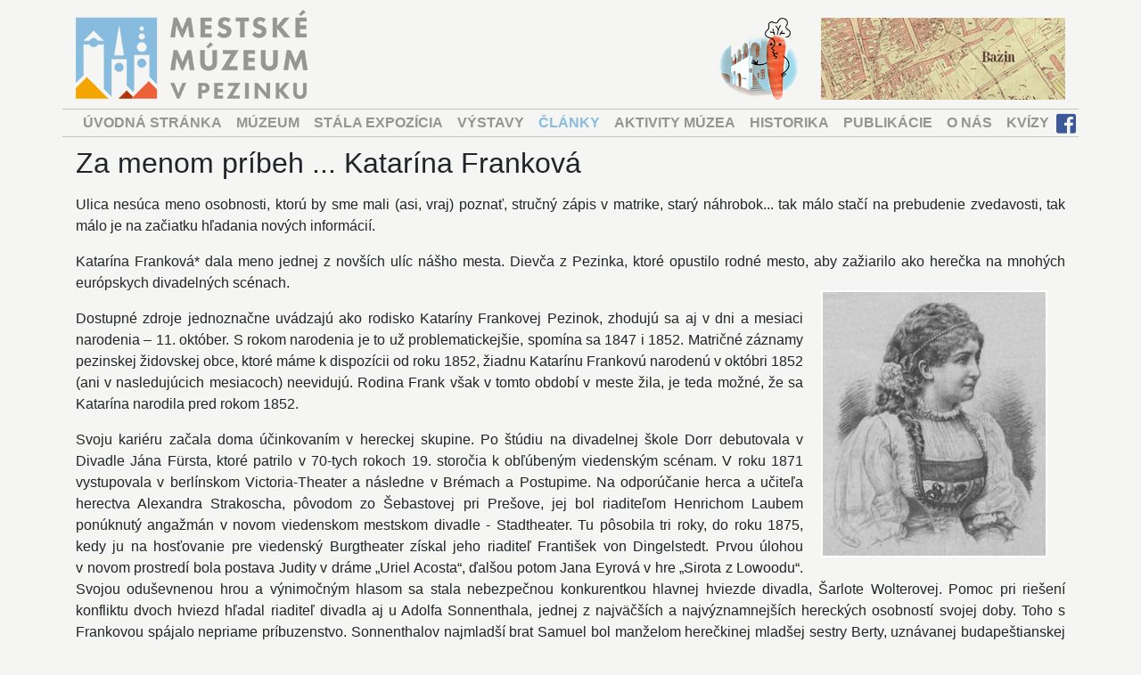

--- FILE ---
content_type: text/html; charset=utf-8
request_url: https://mestskemuzeumpk.sk/clanok/za-menom-pribeh-katarina-frankova/4013
body_size: 24485
content:


<!DOCTYPE html>

<html lang="sk">
<head><meta http-equiv="Content-Type" content="text/html; charset=utf-8" /><title>
	www.mestskemuzeumpk.sk
</title><meta name="description" /><meta name="author" content="WEBPAGE, s.r.o." /><meta charset="utf-8" /><meta name="viewport" content="width=device-width, initial-scale=1, shrink-to-fit=no" /><link href="https://fonts.googleapis.com/css?family=Oswald" rel="stylesheet" /><link rel="stylesheet" href="https://use.fontawesome.com/releases/v5.3.1/css/all.css" /><link rel="stylesheet" href="https://www.mestskemuzeumpk.sk/css/bootstrap.min.css" /><link rel="stylesheet" href="https://www.mestskemuzeumpk.sk/css/jquery.fancybox.min.css" /><link rel="stylesheet" href="https://www.mestskemuzeumpk.sk/css/site.css?v=1303444564545652023" />
</head>
<body>
    <form method="post" action="./4013?ID=4013" id="f">
<div class="aspNetHidden">
<input type="hidden" name="__VIEWSTATE" id="__VIEWSTATE" value="DbT/jynSJaVXbRo2nCtHuTue33vJQ29BWGQ+4ONJprraTDfZBzqxF8yojdoWDeNInjKg/HKnGhBmZPiNZ4YxZxo7WG+v82wsXwp0KEXz5QDT+606ReV655aY23hEG4IONAXO3rrivt6yTohu5kTmxXyYRZW/v4vGcbNVc4tkfYMidW21C2+YUHj+/pwonCyjCawyX5dHZbPtQYyipcXeQHMcQfIUVOLtMb+7ki1tr8TC4MXYPV5sumC2mYPDUWNNYUKSznNnEfVQviDp73+7mqgZMifdH/0GX2e5XxZtiaVjlE6clfZJlEsRKpz09VR7EpGO3x7e87DI7gK4F3bB0qov99n/ixaJaYPGnZIjX0Yw0uL8LwJayxbYpZ6uzugQKAfNAd6vrAJJHNmc+us5tzPk/KcT5B4u2v2BRzFkkCUs+qy3qmFui+1yVPoWG+LNN88EU419mcJI2XcmEcWVX22tZzrqFESTUBghmEAWvX6IdZIMfR4mz37Uv4vJFiDiIEemFyPsApLQ2RlftskvlEPz/dSFIPA83MFDySMxEiidMyoZ/p4sTpGF9p1x2E6KOeGLEuiZQxHhZbl3I5NXm6KR+1yKa6mlwu7gu61BJMJzwjbZx6/xBX9huxSiW4sSijJBEJwkJhRLED/6edXmO97EYXYKuHArzCMZ5m/hmyXrbm5pNT0YmHpGoAXMyxubhOXO+IJYhf+mLY5KVsc85AL9E8OEEQWGDeD2si566Tof0nRcL6dJOJlkPNKQ6z8+/6koPDlI296rzD6O9DcyclmykV/9DztoS1gYN3Pn+AYvrU+zzQX0a9LaQX+NKQU71vaZG36+BOc2uPfva2JkGvoja1pcr7+WucwOibzP73V/ygOOKuTW9XF8pHm/zJQMrk96QxMXkz3X0f76R/z8bAB93j7whF/oIMHotzC9h9C3YidoVSF9XbSIKlnZYgrERYXibHzAi9DcZVvf4l83Fb/W5EByWFRo7sukK6KebkqK6/+AzgPIGglm+wiP9NI3bSOEp/YeEsDrUrzNKuTh9FUIQZrOb7QwEsDgox0PZmbTzg6xUpQL/nPRBp34CxffTuJOeNnuuSmlFZ6miv+/YYJanSkejtW2m8za+k4pFNqUHI/YW5ZIJUerDw60WqHpxzKyLT53+brcsHvM9LTqWxwGKqYVaIQvRR2xiR57IKI/KsL/Qk9PeEx0DXBJypXlTcPjduQyDuAciuHKS3h50VxsUIbeew6Jpszf/bDmaMKynbUNZfb4DqVXueTjt57a8b7yFizF6xKIpsTjll1/Ap1eSjewc1jkJwLwieXE4MpglqvfqO3BiXfkpfxM8B//xgWldh8mzw5GoODUfuc87qwpR57pqHltq4C1tp9t0klkrcBYHVK0REEySEFJLn2lbQF95iO5ujohaUfGw28iFKknGBk9dcRiFQS7Rx/[base64]/PPaNMcQwsHh9DvZ7EchzlodKyHuVAsbR7sxQE9Y9oDkCraI6cE5aS9cWkpzByHgZ6qJTyJvxsA+C/uk9YDtvR6f+QMg/oKbFLT7dC7dB71aOuPairS71HeursQxFyoC16smZcH3SQl2vUQtSCZpGAUhAakZLe/ZnfJikuqW1dPWWPfv0HnuWytkyIv9oYvnw68Jeay1utY6Eevi5u4p1Xd/VnEEmQyY4dUJT9xwlsxcHSFrJPqQdzxN0k0Xha4Dk0Tk3EnkF4nTlVLzcjHBWEOOM6JFyFQgAjAgeJ2wPu1PSgHjsVaBbjqzYFWNYeSszjOwy6Fag6GCjH/yVkJlNJGe318p8DzWVVP6egbVmOvPgXtI1kiWsHoXvVgC296/8L6IMiIVAnoXDYW/8euaRMgCOFv+r83mTWNF31HXiQhr81icvt6kdvpr3YkvlVEJIw0qA26G5DVHfX9JF4Mv9ume2INaZYq5NNunh1L7CjERHM0HPk5D9Cp/AKKj/R7rrE8C2lO60FrM1XhQYIgTxprBB6mzfDf0h3sqcsGOxOkRCJOFcuD5AznJQk7x73UvKHZNJbKIOldgUPItVxqPvI4G5mLgchJEGpWeAXBllxVZNIgQxZr/JgvW7makig+Y0wJ19WwU8YFMhmOAcfqhSmrNqXuHvBMY99W1DGQiT4uBTgVGDLVEhD0OD/Tl7F2zKgi6YFplm7hYJBAaV1UZkIAOw5T39yujWwr3bkT8170KcN6nrf8JosR3cxkMpg1FkDSGNyzQjYXdqykgVoAtJomljnf0rJNHvMPf2iTuhby+12oV8GY/JO/wRYgnWKmfVXQZ+FU9rpPFDmJXpSMjcYefrPZNtpa7pGbV7hNCF/jo1Gd17PcCNhUij+RasO2ZwEnwUleyybHZZj9nAPhDA/u33jAUmna/ol4Bj7lYajh+C7ipq6yvdb6kGTUa7/p9J4bCqsMYUxXjk2/0s+dF+FWX2vcvOp/6TSXHfQojeCDqCrvdzyx0YnYUSLrRbRwlcMK+lzdsGSwHEwcjEV3s2HhDbLZ6Fs/[base64]/9fuJ7UwsG9CxAhTESjqVrOIqMoJqvlbqYk9wCnwO9qahDvlRt/Six3RFmoAzxtA3BWtSVZ/eh2uZiZYEoW7k5VmIqrqpgA+H9PNenv+nxWkZr204S2FtEjwOnuoYVSTRjH1LruSJw7fI9+Dvh+j2bPM47koFEf8Xp2wiuagFYKCHJpZ5MoERjY2S7/uSZyRAmMOHM99t8VItbO6VT0Tm2A0cd2qGN7SMq74C/sGz65ZU4PSLQ6Mffhb60SJrIehuL66F1Iy20B6xmvhzeTlSj1N/n/IJVfGcKXAJMuoyTThL4BCU3z4V+6CXssChMdgHx5lOO61W90S5d7JUi7yWW2Xp9vZSxEiFT89mx0cFZKsZE9j91m0c/3QSsjxzpAV4SjXA+CIfV16MS8a98hwgGwe5lLUsmpyF33LTU0ZJliczI16Rv85DnoEJXNPf+xG3KFsWqBf60zt4CR/siME/UsZ7xcxDSXBfrjTqmxDB3f37Rsjj2j01QcBhica7mMVmJa+DlkPrwv4txun+dfJaoDP1qs8ZMV2SMDOqGK2l/HTBjQr18/4DV8SweotYBiUhHVOjqnokJ95WR/LjEIygbD+hPiTp8ebI5z4zlbwv84AxmDzbJMg1TodP3HHt66JbVrZfXVFW2m0yYtyCPHGF8nt4iX4HREZavhb/37fVwUJFFfB9NJ2ovC/VVxWg4zitIiVZhs6g7NEYugGxEAfIlRGvzrfmVirtIn+tM9dZyGEfYkmdHqrPUN0rUiJcXv/VSd1SO2w38D27YrV/F5zvtX8J4oUy20fzN0OA528jGwjdBregkEJAOLsGuW4sOxOj37cl9rUxSX14bUaNQIeq4kPsbm/jKMlVtNgUGzSMgHU+1dv3VapJ2MWfGFPS/utgrHHzvvGe+p/9pgkDOZS/B7dEDV5971cEKIDw3T2+duthIJi/onzCthnG13PivIAurcZN7VhvNLaWUvoJLjIZGdMhZGFq8OwY2W4XO9CitRCPpINZZuEpDKniINDRtte94q2AE6sItYLR5sY6/Mo/SU7zxD3MfakcWeq3Kgwc29+LAQcJ8gOgOpuERX/rdu/SN/0TVdottayNlwJfPnpr9pHv6AqFqBGe180bDhzBb1Tsyi+36/O/THXxSCe7gSpQAbDdfjCv6VgkZ+uVjM3bnZbULVR0LBwPeXFJ9pQJnWXpVcaQ0wePX0vv+ZSiTqERdEUfeOdPuCWpCeBcOK1GAVa5WoHuAVRxExi9gPyH0Jy1/nUIdcB0ijBn6RnHJl1h0ZdDbYTmEx6IUXM6zdxxm5WttpjQHebvm8UerSFujvtVkMdwWnxmU5y+1ZI/hmaII+3GM9hz2CzXHOmKENWoM/wkYwrWK4Cx8SMyGryJq3yJoK9TVqqTt/ACoSVo4cuizbffKwh4gMWqNFUpguho1U7LGcTuDO16IG1Y9pyvMrc4pLXhXMRFdPyp2As+WKVQeU5EOpOCjsZNOBU+jqRojxcyGxPMUZ1GLUgLEq5kIHv3S1n9zOxKTjHkpmzgf2fv66ON9CvJZYCuDg47r/[base64]/DrDvu4v21OKMYQPfk5ax1ZMze+OQGqlMb3a1joNRlTirFe3jLizednCNOtzZ7vKW5th37LAEZLTIrTAT0kquOAijbZzF8SnhK5Hm5FtLx4C4jxNst3wLvtc1MxrdEOOqV0opxAR883xggsf+otn3hafQ3+KIyZGNpzC/CWhIghaNHwjb+fYzByRnNBnqA5CMpVIRGb7kP96Lth2DKk/o528FjNuPyuTtxUdxWWMbEkVdlJmaUpsdBdFhOJCmQ/6I7Qyd8YaJ7zZ0giFc4rXYKooEjdBqlk5w+88VEixxag5tOqzD2GkNvoFktenQi9J3C+FU5zNkHFmjhDLW/zsd9dNXi0367ehzdPCSqACllXJzyULIHX/bc1iie9SAF+sxuAD6w7Ui263AxwhdkYvdIEABZPKWUqWL9AztGGMMaXHLFuGtMouEjhkzZF8FS2p7rNsACF+DMoupZ0sIS3GhKPRz07klA/[base64]/VUk+zEeA0mkLIA8eM7yQdoHz1yl+S7LQuuRk73Y05LMVNdtcjG0p05Xqy5QFibhVrmmX48Cke5QKgsQU0A1Xvglid2wtQzpq8gvJoTmQuwygKmCHVitKxsjMD1+SMGwG8JoOdi6h/O/FBPeLzeYjXCU/RsZwTsnj+GaVwO5d7Vd+5qCqEg8TNxEaBF05GQWUIY4Su0dgNIRVbRFc76T4nP4N5EO5jjk/skXy6HNjx/RNWb57FDRVLE5mP+E0VAmd7UKZRC0StdUuBp2EVQROLbXVIqE7DXf9nSfb85HerVix2RImAnZyhIcoUD+5VBk2Ab/ARsiOoYx5Dh+6iz0P2pWSgU5TzjIt5pKfYMQZTPXai+3HDYP7g5Hbl9f/dMWpQR47iBZyvN8Yjn8FureZTpSBYUz+Wq174Io44GkmdwBqjizNADP0KoxVSCS6xTElqYXZeYBnFsnlF3GQA8ShJZe8JP4OxpPtNGCPgYJK6CNLN9D34BTrWKD7Q9FixgUmEb91s4PIT9wAc4FX7veyhjis/JRRCGDCpHz7XoN9ZMmWSXw1Mf++JS3lAE/[base64]/+Id/UoJflWuJEYxMcgJoXQrDjAJA+v7Etndn9ePcWNhEURR4lRpSR8xwLhnM63+lvKi3EtWyWSp1bKRh2DPG60FK0vAiPObPQ4vGTU224bxbAWtEcxhs8GdeodlwzlTMb5utGrooNpJ1PpGYejVOuMg312m6p/kfdnhIJMtQRZ4Y6J9wy2w8ctBPhJtGxFB22NBKtGIKJn7hq8q0WSqUWkoRcUlOi9zp7jq7/NaD1/uJmk3abtCmr+pyFXPoo77yQ5TkNltlLvFPJ3s97wQ26JAQgdILqYeHJsM+5TbI/33GSgkY9ss7E90+A1YdTEYa09t4Ya4qtZG+L7O/Fhki38gLirsmg+p5tSZmA2Wf7FqpHYZitl+q4qIeaZ7I+z2WyYx13zqbK/d5l9JInfE5nA8Ikrb3zh9+QR+Njgvleax3W7hkC92SDP7zrrvDfImd8qGX9Y2HP/y5Q/TKYYH/VS4CENSkA1wbyM45Q3UGfh/hIU86ka3gPCq+Z8U4JfPD6VS2390wo+eGavBomlhnsBMyuq0wL35z+jJcPWv6Usspt82zGC21LTfasDUvjKv6UNhlbuRr0C/W/BOXP+74Ng61k9TFduJtVrD5pNXJPKBQ24XD8SHYzIqgA47M+VyJNViZJYb5uqKmWGJGxtl9qxyZxAwyk+lhBeBqRPihDpRnx/RBqjCgfxphQzYlqcu67O0CUYNqhElHOGx3qPjOv8QDhNWmULm/tYbK7bJ+q3UotWNykFgq3LCoQNW9HzAEP2egQDYYTwgFWMGqyuolnHr0EbDPwBHKwYt/k3PMh/jwmthV9fKkXYyHcq8EwuV4GSjPO5/YDfNvyMTC+9kMgEnlnyyash7AHeJSb0ae/Fph1HuOQ/w0/9/z/t4TjPs+v3ThF0GIFu/Vmun+zDjFtGnphclZPY1VDEp4vDMwRik3rxPfUUpDS9fOhx9EPYm311tVVy2Ja1EAL1KPUUJccIhD7fWwXVxK+w2wQml50/sG9CkkNtVcjaOk3HsxuLkuqBGEQ7zk3M7Sp05Vu0SzSUzMSttqqJUrkywVbpypH4dPGoNCGDdBUuVWhfFyg7tm8xVTLKRixZ7XbB7yKvpTbzJyoQ3WEEOmSlneEcd9zSASfs+D2GOBq99oJ7/uY53CJY28tXPBjpCAxBCv4HWTZwO+3fyRGWydf5+IsjO1fgsZth0/QdQjDPRBGHzWZzAG5shWQ8JmxyX6nQ5Wwcy2hZEHF1r3dZLF1IpB3wH6aNhzQglnMSrF3AaUblI3W+GpIW9KINFsWMCBF0mWzUuX28278f4ZIBAO3UgnoZeb7Hj/kPRZhuWtvZF0pMv2HiayxwOu4T2rM2tjuKopvAYAeXFFO+alIBIBj+3ZB4twXmn+qqlvXdI9PYDKO1tV/ZQkq4LSffiQI3w0rIcEozBMLz5IazEwYNrHbz4noSXz8GvLzkKfcO/RJxLF148kwxJ+d1nglrG+XpHS997Ew6rsJB6LZSwv4YMmuDzvO92Zynxlkprpgg5g8vNt+XE1O2FQRzBoFP/gq8fGvb2AWo81xV8Z9ZX+L6vt7IwtnmINxjKQ5i/Nt4WSCwuVCBeuY8taYelU+4+k8I8jJocc//aVhB1R/2/[base64]/0TRsxKpgNko3sCDyaoDrLDNARbcbjyJcexZs8/u93KCqf2zqFZ6emgBZhwlnPaKTiwaEJUQTjjZ3mTbLhyXQXemQ/815u4TMVd4a6ZmNPAGJR6wl9/beS5IVS8IpUPjY6JZJZ7Gk2BEnjxU1V2YtXPqZbCfVlpsbrL3G+T6bsjC3xYNM804ANaWKosceOPXgOJcllzdU84lBfm7MLL6KCOi4qP2/lAYO0GLL+AKfFlfbLzspwVRquGauTd3BzQKLFgajcrxkBDC+7/Znh4hLN6rLrbDixz/Gnh1eKrKfcYQfEWpZqsj/[base64]/aPdAjGVXgJbnk6U0uQtlrw7sWOs08DMkpJIly4FiA/s+KWHVkshJs+IUz+calNf3mta3k5ql49vgUOmm9oriNVjTEhy7LXL8AWCv26Wbob4A8sKJ6SWmbOP+ZGYAm36BXq7Zkzps/AuzNRoplmO7DCeVmF8Y82D6D28TiUyHFyshpBIE7wLOoVp4jOKHiUcRbOcx/x7X+H6rGgp7qOGWOHBgsUzFzpwaZmRKFGhGrgajk7DeBQ=" />
</div>

<div class="aspNetHidden">

	<input type="hidden" name="__VIEWSTATEGENERATOR" id="__VIEWSTATEGENERATOR" value="A38F70E5" />
	<input type="hidden" name="__VIEWSTATEENCRYPTED" id="__VIEWSTATEENCRYPTED" value="" />
</div>
        <div class="middle-header" id="middle-header">
            <div class="container limited position-relative">
                <div class="row">
                    <div class="col-4 d-flex d-md-none align-items-center">
                        <a href="#" class="text-dark" data-toggle="modal" data-target="#ExtMen"><i class="fa fa-bars fa-lg MobMen"></i></a>
                    </div>
                    <div class="col-4 d-flex align-items-center justify-content-center justify-content-md-start">
                        <a href="../../" class="logo">
                            <img src="../../images/logo.png" alt="www.mestskemuzeumpk.sk" class="d-none d-md-block" />
                            <img src="../../images/logo-mobil.png" alt="www.mestskemuzeumpk.sk" class="d-block d-md-none LogMob" />
                        </a>
                    </div>
                    <div id="MenRig" class="col-8 text-right">
                        <a id="hlMkr" class="fancybox_gallery" data-fancybox="gallery_mrkva" href="https://www.mestskemuzeumpk.sk/images/mrkva/mrkva_20201015084904344.jpg"><img src="../../image/mrkva.png?v=1" alt="mrkva" class="Mkr" /></a>
                        <a href="../../mapa" target="_blank">
                            <img src="../../images/mapa.png" alt="www.mestskemuzeumpk.sk" class="Map" /></a>
                    </div>
                </div>
            </div>
        </div>
        <div class="container">
            <div class="row">
                <div class="col-12 TopMen">
                    <div class="col d-none d-md-block">
                        <nav class="navbar nav main-nav justify-content-center justify-content-md-start p-0">
                            <a id="hlMenA" class="nav-link" href="../../">ÚVODNÁ STRÁNKA</a>
                            <a id="hlMenB" class="nav-link" href="../../muzeum">MÚZEUM</a>
                            <a id="hlMenC" class="nav-link" href="../../stale-expozicie">STÁLA EXPOZÍCIA</a>
                            <a id="hlMenD" class="nav-link" href="../../vystavy">VÝSTAVY</a>
                            <a id="hlMenE" class="nav-link active" href="../../clanky">ČLÁNKY</a>
                            <a id="hlMenF" class="nav-link" href="../../aktivity-muzea">AKTIVITY MÚZEA</a>
                            <a id="hlMenH" class="nav-link" href="../../historika">HISTORIKA</a>
                            <a id="hlMenK" class="nav-link" href="../../publikacie">PUBLIKÁCIE</a>
                            <a id="hlMenI" class="nav-link" href="../../o-nas">O NÁS</a>
                            <a id="hlMenJ" class="nav-link" href="../../vedomostne-kvizy">KVÍZY</a>
                        </nav>
                    </div>

                    <a href="https://www.facebook.com/Mestsk%C3%A9-m%C3%BAzeum-v-Pezinku-113138922071920" target="_blank"><i class="fab fa-facebook-square"></i></a>

                </div>
            </div>
        </div>

        

        
    <div class="container">
        
                
                <div class="row">
                    <div class="col-12 Tex">
                        <h2>Za menom príbeh ... Katarína Franková</h2>
                        <p><p style="text-align:justify">Ulica nesúca meno osobnosti, ktorú by sme mali (asi, vraj) poznať, stručný zápis v&nbsp;matrike, starý náhrobok... tak málo stačí na prebudenie zvedavosti, tak málo je na začiatku hľadania nových informácií.</p>

<p style="text-align:justify">Katarína Franková* dala meno jednej z&nbsp;novších ulíc nášho mesta. Dievča z&nbsp;Pezinka, ktoré opustilo rodné mesto, aby zažiarilo ako herečka na mnohých európskych divadelných scénach.&nbsp;<img alt="" src="../../fotobanka/Katarína Franková ako divadelná postava Filipína Welser v r.1884.png" style="border-style:solid; border-width:2px; float:right; height:300px; margin:15px 10px; width:254px" /></p>

<p style="text-align:justify">Dostupné zdroje jednoznačne uvádzajú ako rodisko Kataríny Frankovej Pezinok, zhodujú sa aj v&nbsp;dni a mesiaci narodenia – 11. október. S&nbsp;rokom narodenia je to už problematickejšie, spomína sa 1847 i&nbsp;1852. Matričné záznamy pezinskej židovskej obce, ktoré máme k&nbsp;dispozícii od roku 1852, žiadnu Katarínu Frankovú narodenú v&nbsp;októbri 1852 (ani v&nbsp;nasledujúcich mesiacoch) neevidujú. Rodina Frank však v&nbsp;tomto období v&nbsp;meste žila, je teda možné, že sa Katarína narodila pred rokom 1852.</p>

<p style="text-align:justify">Svoju kariéru začala doma účinkovaním v&nbsp;hereckej skupine. Po štúdiu na divadelnej škole Dorr debutovala v Divadle Jána Fürsta, ktoré patrilo v&nbsp;70-tych rokoch 19. storočia k&nbsp;obľúbeným viedenským scénam. V&nbsp;roku 1871 vystupovala v&nbsp;berlínskom Victoria-Theater a&nbsp;následne v&nbsp;Brémach a&nbsp;Postupime. Na odporúčanie herca a&nbsp;učiteľa herectva Alexandra Strakoscha, pôvodom zo Šebastovej pri Prešove, jej bol riaditeľom Henrichom Laubem ponúknutý angažmán v&nbsp;novom viedenskom mestskom divadle - Stadtheater. Tu pôsobila tri roky, do roku 1875, kedy ju na hosťovanie pre viedenský Burgtheater získal jeho riaditeľ František von Dingelstedt. Prvou úlohou v&nbsp;novom prostredí bola postava Judity v&nbsp;dráme „Uriel Acosta“, ďalšou potom Jana Eyrová v&nbsp;hre „Sirota z&nbsp;Lowoodu“. Svojou oduševnenou hrou a&nbsp;výnimočným hlasom sa stala nebezpečnou konkurentkou hlavnej hviezde divadla, Šarlote Wolterovej. Pomoc pri riešení konfliktu dvoch hviezd hľadal riaditeľ divadla aj u&nbsp;Adolfa Sonnenthala, jednej z&nbsp;najväčších a&nbsp;najvýznamnejších hereckých osobností svojej doby. Toho s Frankovou spájalo nepriame príbuzenstvo. Sonnenthalov najmladší brat Samuel bol manželom herečkinej mladšej sestry Berty, uznávanej budapeštianskej fotografky a vydavateľky. V&nbsp;dvorskom divadle vydržala Franková necelý rok. Rivalita, nástojenie Wolterovej na jej odstúpení zo súboru a&nbsp;napokon aj bližšie nešpecifikovaný škandál, vrátili Katarínu (Kathi) na jej pôvodnú scénu v&nbsp;mestskom divadle. Tu zotrvala až do mája 1884, kedy divadlo v&nbsp;dôsledku ničivého požiaru zaniklo. Katarínina kariéra pokračovala na doskách ďalšieho z&nbsp;viedenských divadiel, obľúbeného operetného Carlstheater, neskôr v Hamburgu, Rige, Stuttgarte. Po rokoch strávených vo Frankfurte nad Mohanom (1887 – 89) presedlala na hosťovania. S&nbsp;veľkým úspechom vystupovala v&nbsp;Petrohrade, rôznych nemeckých mestách a&nbsp;v&nbsp;roku 1900 v&nbsp;nemeckom Volkstheater vo Viedni. V&nbsp;roku 1901 odišla do Irving-Place-Theater v&nbsp;New Yorku. Ťažko nervovo chorá sa vrátila do Viedne, kde vo veľkej chudobe, slobodná a bezdetná, zomrela na Nový rok 1918. Pochovaná je na viedenskom centrálnom cintoríne, mimochodom, neďaleko iného veľkého Pezinčana, šachového majstra Richarda Retiho.</p>

<p style="text-align:justify">Smutný záver Kataríninho života skúsme prekryť pochvalou, ktorú na jej adresu uverejnil v&nbsp;októbri 1884 viedenský časopis Der Humorist:</p>

<p style="text-align:justify"><em>„ ... Slečna Katarína Franková je najpovolanejšou a&nbsp;najnebezpečnejšou rivalkou veľkej tragédky Wolterovej. Jej prednosťou však je mimoriadna láskavosť a&nbsp;pôvab. Každú rolu, ktorú hrá, si naštuduje a&nbsp;každej postave, ktorú stvárni, dá telo aj krv, spraví ju tým, čím má byť. V&nbsp;tom spočíva hlavné herecké umenie – v&nbsp;presvedčení publika. Herci, ktorí sa prezentujú iba ako recitátori, nenaplnia svoje poslanie. Byť vynikajúcim recitátorom, neznamená byť aj dobrým hercom. Slečna Franková je herečkou v&nbsp;pravom zmysle slova a&nbsp;zaslúži si priazeň, ktorej sa teší.</em></p>

<p style="text-align:justify"><em>Pri druhom uvedení „Kabaly a&nbsp;lásky“ si zahrá úlohu Lujzy a&nbsp;už dnes sme si istí, že ju zvládne rovnako znamenite ako každú doterajšiu rolu. Slečna Franková sa vyznačuje najmä vznešenou, majestátnou postavou, jej hlas má jasný, plný, imponujúci zvuk – tú správnu „výbavu“ hrdiniek. Každú rolu hrá s&nbsp;porozumením a&nbsp;vášňou, do každej sa vžije.</em></p>

<p style="text-align:justify"><em>Je korunovačným klenotom divadla v&nbsp;Leopoldstadte, už aj tak bohatého na krásne a&nbsp;pôvabné dámy. Zo srdca gratulujeme riaditeľstvu Carl-Theater k&nbsp;tak významnej herečke.“</em></p>

<p style="text-align:justify">* Slovenská biografická literatúra uvádza priezvisko v&nbsp;podobe Franklová, z&nbsp;ktorej sa vychádzalo aj pri určení názvu ulice. Dobová tlač a&nbsp;literatúra, ako aj herečkin náhrobok hovoria o&nbsp;Kataríne Frankovej. Túto podobou priezviska sme prevzali aj v texte.&nbsp; &nbsp;&nbsp;&nbsp;&nbsp;&nbsp;&nbsp;</p>
</p>
                        <p>
                            Autor: <strong>Petra Pospechová</strong><br />
                            Zdroj: <strong>Pezinčan 8/2013</strong>
                        </p>
                    </div>
                </div>
                <hr />
            
            
        
    </div>




        <div class="container">
            <div class="row">
                <div class="col-12 copyright">
                    Copyright © 2026 <strong>www.mestskemuzeumpk.sk</strong>, Všetky práva vyhradené.
                </div>
            </div>
        </div>

        

        <div class="modal fade modal-menu" id="ExtMen" tabindex="-1" role="dialog" aria-labelledby="ExtMenLabel" aria-hidden="true">
            <div class="modal-dialog" role="document">
                <div class="modal-content">
                    <div class="modal-header">
                        <h5 class="modal-title" id="ExtMenLabel">
                            <a href="../../" class="d-inline-block">
                                <img src="../../images/logo.png" alt="www.mestskemuzeumpk.sk" class="MobSliMen" /></a>
                        </h5>
                        <button type="button" class="close" data-dismiss="modal" aria-label="Close">
                            <span aria-hidden="true">&times;</span>
                        </button>
                    </div>
                    <div class="modal-body">
                        <div class="list-group list-group-no-border" id="list-menu" data-children=".list-submenu">
                            <a id="HyperLink1" class="list-group-item list-group-item-action" href="../../">ÚVODNÁ STRÁNKA</a>
                            <a id="HyperLink2" class="list-group-item list-group-item-action" href="../../muzeum">MÚZEUM</a>
                            <a id="HyperLink3" class="list-group-item list-group-item-action" href="../../stale-expozicie">STÁLE EXPOZÍCIE</a>
                            <a id="HyperLink4" class="list-group-item list-group-item-action" href="../../vystavy">VÝSTAVY</a>
                            <a id="HyperLink5" class="list-group-item list-group-item-action" href="../../clanky">ČLÁNKY</a>
                            <a id="HyperLink6" class="list-group-item list-group-item-action" href="../../aktivity-muzea">AKTIVITY MÚZEA</a>
                            <a id="HyperLink7" class="list-group-item list-group-item-action" href="../../historika">HISTORIKA</a>
                            <a id="HyperLink8" class="list-group-item list-group-item-action" href="../../kontakt">KONTAKT</a>
                            <a id="HyperLink9" class="list-group-item list-group-item-action" href="../../vedomostne-kvizy">KVÍZY</a>
                        </div>
                    </div>
                </div>
            </div>
        </div>

        <div class="FotGalMkr">
            <ul class="list-unstyled list-inline"><li><a href="../../images/mrkva/mrkva_20201015084904235.jpg?v=1" class="fancybox_gallery" data-fancybox="gallery_mrkva"><img src="../../images/mrkva/mrkva_20201015084904235.jpg?v=1" alt="Mrkva" class="img-responsive thumbnail" data-nazov="mrkva_20201015084904235.jpg" /></a></li><li><a href="../../images/mrkva/mrkva_20200603143830958.jpg?v=1" class="fancybox_gallery" data-fancybox="gallery_mrkva"><img src="../../images/mrkva/mrkva_20200603143830958.jpg?v=1" alt="Mrkva" class="img-responsive thumbnail" data-nazov="mrkva_20200603143830958.jpg" /></a></li><li><a href="../../images/mrkva/mrkva_20200603143526295.jpg?v=1" class="fancybox_gallery" data-fancybox="gallery_mrkva"><img src="../../images/mrkva/mrkva_20200603143526295.jpg?v=1" alt="Mrkva" class="img-responsive thumbnail" data-nazov="mrkva_20200603143526295.jpg" /></a></li></ul>
        </div>

    </form>
    <script type="text/javascript" src="https://www.mestskemuzeumpk.sk/js/jquery-3.0.0.min.js"></script>
    <script type="text/javascript" src="https://www.mestskemuzeumpk.sk/js/bootstrap.min.js"></script>
    
    <script src="../../js/jquery.fancybox.min.js"></script>
    <script type="text/javascript">
        $(document).ready(function () {
            $('.Tex').find('img').each(function () {
                var curSrc = $(this).attr('src');
                $(this).replaceWith('<a href="' + curSrc + '" class="fancybox_gallery" data-fancybox="gallery"><img src="' + curSrc + '" style="' + $(this).attr('style') + '"></a>');
            });
            $('.fancybox_gallery').fancybox({ autoSize: true });
        });
    </script>

    <script src="https://www.mestskemuzeumpk.sk/js/jquery.fancybox.js"></script>
    <script type="text/javascript">
        $(document).ready(function () {
            $('.fancybox_gallery').fancybox({ autoSize: true });
        });
    </script>
</body>
</html>


--- FILE ---
content_type: text/css
request_url: https://www.mestskemuzeumpk.sk/css/site.css?v=1303444564545652023
body_size: 5897
content:
body {
    font-family: futura-pt, sans-serif;
    font-weight: normal !important;
    background-color: rgba(237, 237, 232, 0.50);
}

.container {
    /*background-color: rgba(237, 237, 232, 0.50);*/
}

hr {
    margin-top: 10px !important;
    margin-bottom: 10px !important;
    border: 0;
    border-top: 1px solid rgba(0,0,0,.1);
}

.nav-link {
    display: block;
    padding: 3px 8px;
    font-weight: bold;
}

.MobSliMen {
    width: 35px !important;
}

.copyright {
    font-size: 12px;
    text-align: center;
    letter-spacing: 1px;
    border-top: 1px solid #c4c4c0;
    padding: 5px 0;
}

p {
    text-align: justify;
}

.Img {
    width: 100% !important;
}

.logo {
    margin: 10px 0 0 0;
}

.Map {
    margin: 20px 0 0 0;
}

@media (min-width: 992px) {
    .Map {
        margin: 20px 0 0 0;
        height: 92px;
    }
}


.Mkr {
    margin: 20px 20px 0 0;
    height: 92px !important;
}

@media (min-width: 992px) {
    .Mkr {
        margin: 20px 20px 0 0;
        height: 92px;
    }
}

.TopMen {
    padding-left: 0 !important;
    padding-right: 0 !important;
    border-top: 1px solid #c4c4c0;
    border-bottom: 1px solid #c4c4c0;
    margin: 10px 0;
    position: relative;
}

    .TopMen a {
        color: #949493;
    }

        .TopMen a:hover, .TopMen .active {
            color: #88bcde !important;
        }


    .TopMen .fab {
        color: #3b5998;
        position: absolute;
        top: 3px;
        right: 3px;
        font-size: 25px;
    }


.FotDetTov img {
    width: 100% !important;
}

.FotGal ul {
    width: 100% !important;
}

    .FotGal ul li {
        float: left;
        padding: 0 !important;
    }

        .FotGal ul li img {
            margin-bottom: 5px !important;
            cursor: pointer;
        }

.thumbnail {
    display: block;
    padding: 4px;
    margin-bottom: 20px;
    line-height: 1.42857143;
    background-color: #fff;
    border: 1px solid #ddd;
    border-radius: 4px;
    -webkit-transition: border .2s ease-in-out;
    -o-transition: border .2s ease-in-out;
    transition: border .2s ease-in-out;
}


.ImgRad img {
    max-width: 100%;
}

.DivMap div {
    border: 1px solid #c4c4c0;
    margin-bottom: 15px;
}

.MobMen {
    font-size: 30px;
}


.Tex img {
    margin: 20px !important;
}

.Tex a {
    text-decoration: none;
    color: #FFF;
}

    .Tex a:hover {
        color: #FFF;
        text-decoration: none;
        cursor: pointer;
    }


.VedKvi {
    list-style: none;
    margin: 0;
    margin-bottom: 15px;
    padding: 0;
}

    .VedKvi li {
        width: 25%;
        float: left;
        padding:5px;
    }
    .VedKvi li div {
        border: 1px solid #c4c4c0;
        width: 100%;
        padding: 10px;
        text-align: center;
       display:block;
        margin: 10px;
    }
        .VedKvi li h2 {
            font-size: 24px;
            width: 100%;
            text-align: center;
            font-weight: bold;
        }

        .VedKvi li p {
            font-size: 16px;
            width: 100%;
            text-align: center;
        }


.timeline {
    position: relative;
    min-height: 100%;
    list-style: none;
    padding-left: 0;
    margin-bottom: -40px;
    padding-bottom: 80px;
    margin-left: 25px;
}

.timeline-item {
    padding: 5px 15px 13px 15px;
    position: relative;
    color: rgba(0, 0, 0, 0.7);
    border-left: 2px solid rgba(0, 0, 0, 0.3);
    font-family: arial narrow,sans-serif !important;
    font-size: 11.0pt !important;
}

    .timeline-item h2 {
        margin-bottom: 10px;
        font-size: 24px !important;
    }

        .timeline-item h2 span {
            margin-bottom: 10px;
            margin-top: 5px;
            display: block;
            font-size: 20px !important;
        }

    .timeline-item p {
        line-height: 20px;
        text-align: justify;
    }

    .timeline-item em {
        font-style: italic;
    }

    .timeline-item p .TolTip {
        color: #c03b44;
    }

    .timeline-item::before {
        content: attr(date-id);
        position: absolute;
        left: 2em;
        font-weight: bold;
        top: 1em;
        display: block;
        font-family: 'Roboto', sans-serif;
        font-weight: 700;
        font-size: .785rem;
    }

    .timeline-item::after {
        width: 16px;
        height: 16px;
        display: block;
        top: 10px;
        position: absolute;
        left: -9px;
        border-radius: 10px;
        content: '';
        border: 2px solid rgba(0, 0, 0, 0.3);
        background: white;
    }

    .timeline-item .thumbnail {
        max-width: 300px;
        margin-bottom: 0 !important;
    }

    .timeline-item p {
        margin-bottom: 5px !important;
    }

.Odp {
    padding: 0 !important;
}

    .Odp li {
        cursor: pointer;
        list-style: none;
        font-size: 20px;
    }

        .Odp li:before {
            content: "\2022";
            font-size: 50px;
            vertical-align: middle;
            line-height: 20px;
            color: #a79e9e;
        }

        .Odp li span {
            padding: 3px 10px;
            font-size: 18px !important;
        }

        .Odp li .OdpVyb {
            color: #88bcde;
        }


        .Odp li .SprOdp {
            color: #81c889;
        }

        .Odp li .NesOdp {
            color: #ed6c7b;
            text-decoration: line-through;
        }

.BoxVys {
    font-size: 18px;
    margin-bottom: 15px;
    display: block;
}

#btnOdo {
    background-color: #88bcde !important
}

.FotGalMkr {
    display: none !important;
}

.BoxHis {
    border: 1px solid #DDD;
    margin-bottom: 10px;
    padding: 15px;
}

    .BoxHis .FotGal img {
        width: 250px;
    }

.UkaTex {
    font-size: 18px !important;
}
